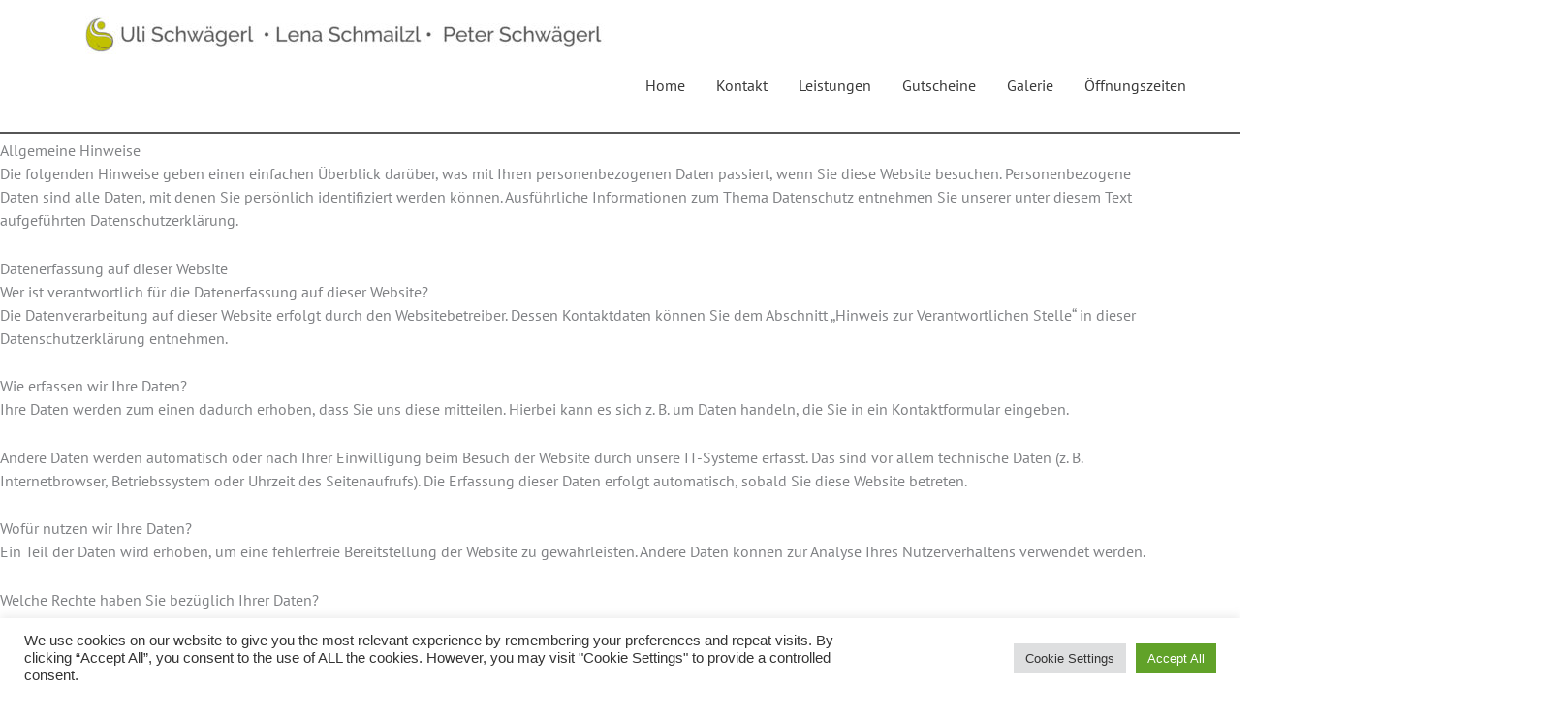

--- FILE ---
content_type: text/css
request_url: https://physioplus-riedenburg.de/wp-content/uploads/elementor/css/post-1542.css?ver=1769019953
body_size: -48
content:
.elementor-1542 .elementor-element.elementor-element-5c82f132 > .elementor-element-populated{padding:45px 0px 0px 0px;}

--- FILE ---
content_type: text/css
request_url: https://physioplus-riedenburg.de/wp-content/uploads/elementor/css/post-800.css?ver=1769005316
body_size: 7763
content:
.elementor-800 .elementor-element.elementor-element-740c39d6:not(.elementor-motion-effects-element-type-background), .elementor-800 .elementor-element.elementor-element-740c39d6 > .elementor-motion-effects-container > .elementor-motion-effects-layer{background-color:transparent;background-image:linear-gradient(180deg, #FFFFFF 25%, #C1C110 100%);}.elementor-800 .elementor-element.elementor-element-740c39d6 > .elementor-background-overlay{background-color:transparent;background-image:linear-gradient(180deg, rgba(0,15,43,0.79) -50%, #000f2b 64%);opacity:0;transition:background 0.3s, border-radius 0.3s, opacity 0.3s;}.elementor-800 .elementor-element.elementor-element-740c39d6 > .elementor-container{max-width:1228px;}.elementor-800 .elementor-element.elementor-element-740c39d6{transition:background 0.3s, border 0.3s, border-radius 0.3s, box-shadow 0.3s;margin-top:0px;margin-bottom:-85px;padding:70px 0px 120px 0px;}.elementor-800 .elementor-element.elementor-element-740c39d6 > .elementor-shape-top svg{width:calc(158% + 1.3px);height:33px;}.elementor-800 .elementor-element.elementor-element-13ad8e70{padding:20px 0px 0px 0px;}.elementor-bc-flex-widget .elementor-800 .elementor-element.elementor-element-40a9aaf0.elementor-column .elementor-widget-wrap{align-items:center;}.elementor-800 .elementor-element.elementor-element-40a9aaf0.elementor-column.elementor-element[data-element_type="column"] > .elementor-widget-wrap.elementor-element-populated{align-content:center;align-items:center;}.elementor-800 .elementor-element.elementor-element-40a9aaf0.elementor-column > .elementor-widget-wrap{justify-content:center;}.elementor-800 .elementor-element.elementor-element-40a9aaf0 > .elementor-element-populated{padding:45px 0px 0px 0px;}.elementor-800 .elementor-element.elementor-element-79deb070 > .elementor-widget-container{margin:0px 0px 0px 0px;}.elementor-800 .elementor-element.elementor-element-79deb070 .elementor-heading-title{color:#929291;}.elementor-800 .elementor-element.elementor-element-32e72321 > .elementor-widget-container{margin:0px 0px 0px 0px;}.elementor-800 .elementor-element.elementor-element-32e72321{color:#575656;}.elementor-bc-flex-widget .elementor-800 .elementor-element.elementor-element-19ca38c2.elementor-column .elementor-widget-wrap{align-items:center;}.elementor-800 .elementor-element.elementor-element-19ca38c2.elementor-column.elementor-element[data-element_type="column"] > .elementor-widget-wrap.elementor-element-populated{align-content:center;align-items:center;}.elementor-800 .elementor-element.elementor-element-19ca38c2.elementor-column > .elementor-widget-wrap{justify-content:center;}.elementor-800 .elementor-element.elementor-element-19ca38c2 > .elementor-element-populated{padding:45px 0px 0px 0px;}.elementor-800 .elementor-element.elementor-element-55453b97 > .elementor-widget-container{margin:0px 0px 0px 0px;}.elementor-800 .elementor-element.elementor-element-55453b97 .elementor-heading-title{color:#929291;}.elementor-800 .elementor-element.elementor-element-7ddda2a6 > .elementor-widget-container{margin:0px 0px 0px 0px;}.elementor-800 .elementor-element.elementor-element-7ddda2a6{color:#575656;}.elementor-bc-flex-widget .elementor-800 .elementor-element.elementor-element-57dd21dc.elementor-column .elementor-widget-wrap{align-items:center;}.elementor-800 .elementor-element.elementor-element-57dd21dc.elementor-column.elementor-element[data-element_type="column"] > .elementor-widget-wrap.elementor-element-populated{align-content:center;align-items:center;}.elementor-800 .elementor-element.elementor-element-57dd21dc.elementor-column > .elementor-widget-wrap{justify-content:center;}.elementor-800 .elementor-element.elementor-element-57dd21dc > .elementor-element-populated{padding:45px 0px 0px 0px;}.elementor-800 .elementor-element.elementor-element-24b4b7fb > .elementor-widget-container{margin:-0px 0px 0px 0px;}.elementor-800 .elementor-element.elementor-element-24b4b7fb .elementor-heading-title{color:#929291;}.elementor-800 .elementor-element.elementor-element-31a55de3{column-gap:0px;color:#575656;}.elementor-800 .elementor-element.elementor-element-1f634406 > .elementor-widget-container{margin:10px 0px 0px 0px;}.elementor-800 .elementor-element.elementor-element-383916aa > .elementor-widget-container{margin:0px 0px 0px 0px;padding:0px 0px 0px 0px;}body:not(.rtl) .elementor-800 .elementor-element.elementor-element-383916aa{left:418px;}body.rtl .elementor-800 .elementor-element.elementor-element-383916aa{right:418px;}.elementor-800 .elementor-element.elementor-element-383916aa{top:-2px;text-align:center;}@media(max-width:1024px){.elementor-800 .elementor-element.elementor-element-740c39d6{margin-top:0px;margin-bottom:-75px;padding:6px 30px 80px 30px;}.elementor-bc-flex-widget .elementor-800 .elementor-element.elementor-element-40a9aaf0.elementor-column .elementor-widget-wrap{align-items:center;}.elementor-800 .elementor-element.elementor-element-40a9aaf0.elementor-column.elementor-element[data-element_type="column"] > .elementor-widget-wrap.elementor-element-populated{align-content:center;align-items:center;}.elementor-800 .elementor-element.elementor-element-40a9aaf0.elementor-column > .elementor-widget-wrap{justify-content:space-around;}.elementor-bc-flex-widget .elementor-800 .elementor-element.elementor-element-19ca38c2.elementor-column .elementor-widget-wrap{align-items:center;}.elementor-800 .elementor-element.elementor-element-19ca38c2.elementor-column.elementor-element[data-element_type="column"] > .elementor-widget-wrap.elementor-element-populated{align-content:center;align-items:center;}.elementor-bc-flex-widget .elementor-800 .elementor-element.elementor-element-57dd21dc.elementor-column .elementor-widget-wrap{align-items:center;}.elementor-800 .elementor-element.elementor-element-57dd21dc.elementor-column.elementor-element[data-element_type="column"] > .elementor-widget-wrap.elementor-element-populated{align-content:center;align-items:center;}.elementor-800 .elementor-element.elementor-element-1f634406 > .elementor-widget-container{margin:30px 0px 0px 0px;padding:0px 0px 0px 0px;}body:not(.rtl) .elementor-800 .elementor-element.elementor-element-383916aa{left:0px;}body.rtl .elementor-800 .elementor-element.elementor-element-383916aa{right:0px;}.elementor-800 .elementor-element.elementor-element-383916aa{top:-28px;}}@media(max-width:767px){.elementor-800 .elementor-element.elementor-element-740c39d6{margin-top:0px;margin-bottom:-90px;padding:0px 0px 110px 0px;}.elementor-800 .elementor-element.elementor-element-40a9aaf0 > .elementor-element-populated{padding:0px 0px 0px 0px;}.elementor-800 .elementor-element.elementor-element-79deb070{text-align:center;}.elementor-800 .elementor-element.elementor-element-32e72321{text-align:center;}.elementor-800 .elementor-element.elementor-element-19ca38c2 > .elementor-element-populated{margin:0px 0px 0px 0px;--e-column-margin-right:0px;--e-column-margin-left:0px;padding:0px 0px 0px 0px;}.elementor-800 .elementor-element.elementor-element-55453b97 > .elementor-widget-container{margin:0px 0px 0px 0px;padding:0px 0px 0px 0px;}.elementor-800 .elementor-element.elementor-element-55453b97{text-align:center;}.elementor-800 .elementor-element.elementor-element-7ddda2a6{text-align:center;}.elementor-800 .elementor-element.elementor-element-57dd21dc > .elementor-element-populated{margin:0px 0px 0px 0px;--e-column-margin-right:0px;--e-column-margin-left:0px;padding:0px 0px 0px 0px;}.elementor-800 .elementor-element.elementor-element-24b4b7fb{text-align:center;}.elementor-800 .elementor-element.elementor-element-31a55de3{text-align:center;}.elementor-800 .elementor-element.elementor-element-1f634406{text-align:center;}body:not(.rtl) .elementor-800 .elementor-element.elementor-element-383916aa{left:0px;}body.rtl .elementor-800 .elementor-element.elementor-element-383916aa{right:0px;}.elementor-800 .elementor-element.elementor-element-383916aa{top:-35px;}}